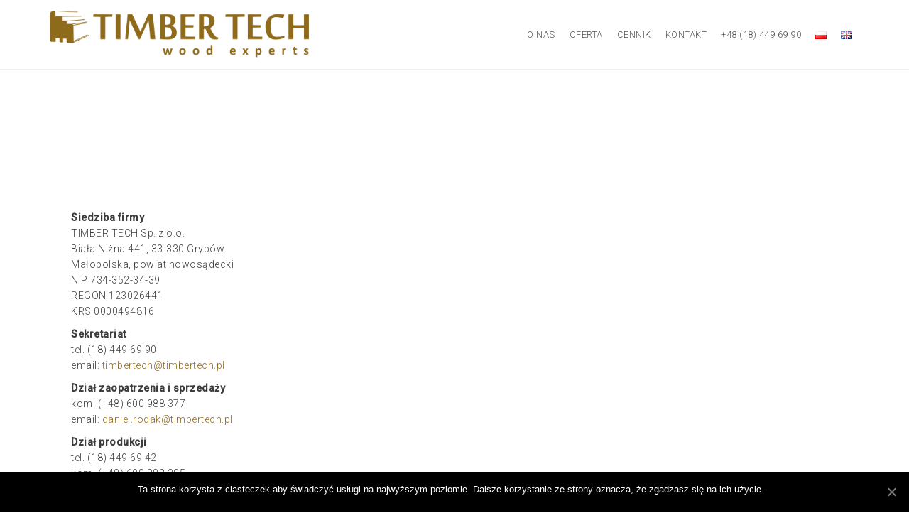

--- FILE ---
content_type: text/html; charset=UTF-8
request_url: https://timbertech.pl/pl/kontakt
body_size: 8952
content:
<!DOCTYPE html>
<html lang="pl-PL">
<head>
<meta charset="UTF-8">
<meta name="viewport" content="width=device-width, initial-scale=1">
<link rel="profile" href="http://gmpg.org/xfn/11">
<link rel="pingback" href="https://timbertech.pl/xmlrpc.php">

<!-- Jetpack Site Verification Tags -->
<meta name="google-site-verification" content="-VOuw96gsXkrcfalHbh82i3g7rcAPSqn3DnwYJLvjoI" />

	<!-- This site is optimized with the Yoast SEO plugin v14.3 - https://yoast.com/wordpress/plugins/seo/ -->
	<title>TIMBER TECH – Kontakt</title>
	<meta name="description" content="Sekretariat Tel. (18) 449 69 90 Email: timbertech@timbertech.pl Biała Niżna 441, 33-330 Grybów Małopolska, powiat nowosądecki." />
	<meta name="robots" content="index, follow" />
	<meta name="googlebot" content="index, follow, max-snippet:-1, max-image-preview:large, max-video-preview:-1" />
	<meta name="bingbot" content="index, follow, max-snippet:-1, max-image-preview:large, max-video-preview:-1" />
	<link rel="canonical" href="http://timbertech.pl/pl/kontakt" />
	<meta property="og:locale" content="pl_PL" />
	<meta property="og:locale:alternate" content="en_GB" />
	<meta property="og:type" content="article" />
	<meta property="og:title" content="TIMBER TECH – Kontakt" />
	<meta property="og:description" content="Sekretariat Tel. (18) 449 69 90 Email: timbertech@timbertech.pl Biała Niżna 441, 33-330 Grybów Małopolska, powiat nowosądecki." />
	<meta property="og:url" content="http://timbertech.pl/pl/kontakt" />
	<meta property="og:site_name" content="TIMBER TECH" />
	<meta property="article:modified_time" content="2020-03-02T12:51:59+00:00" />
	<meta name="twitter:card" content="summary_large_image" />
	<script type="application/ld+json" class="yoast-schema-graph">{"@context":"https://schema.org","@graph":[{"@type":"WebSite","@id":"https://timbertech.pl/pl/#website","url":"https://timbertech.pl/pl/","name":"TIMBER TECH","description":"Producent kant\u00f3wki drewnianej","potentialAction":[{"@type":"SearchAction","target":"https://timbertech.pl/pl/?s={search_term_string}","query-input":"required name=search_term_string"}],"inLanguage":"pl-PL"},{"@type":"WebPage","@id":"http://timbertech.pl/pl/kontakt#webpage","url":"http://timbertech.pl/pl/kontakt","name":"TIMBER TECH \u2013 Kontakt","isPartOf":{"@id":"https://timbertech.pl/pl/#website"},"datePublished":"2017-07-26T12:50:52+00:00","dateModified":"2020-03-02T12:51:59+00:00","description":"Sekretariat Tel. (18) 449 69 90 Email: timbertech@timbertech.pl Bia\u0142a Ni\u017cna 441, 33-330 Gryb\u00f3w Ma\u0142opolska, powiat nowos\u0105decki.","inLanguage":"pl-PL","potentialAction":[{"@type":"ReadAction","target":["http://timbertech.pl/pl/kontakt"]}]}]}</script>
	<!-- / Yoast SEO plugin. -->


<link rel='dns-prefetch' href='//secure.gravatar.com' />
<link rel='dns-prefetch' href='//www.googletagmanager.com' />
<link rel='dns-prefetch' href='//fonts.googleapis.com' />
<link rel='dns-prefetch' href='//s.w.org' />
<link rel="alternate" type="application/rss+xml" title="TIMBER TECH &raquo; Kanał z wpisami" href="https://timbertech.pl/pl/feed" />
<link rel="alternate" type="application/rss+xml" title="TIMBER TECH &raquo; Kanał z komentarzami" href="https://timbertech.pl/pl/comments/feed" />
		<script type="text/javascript">
			window._wpemojiSettings = {"baseUrl":"https:\/\/s.w.org\/images\/core\/emoji\/12.0.0-1\/72x72\/","ext":".png","svgUrl":"https:\/\/s.w.org\/images\/core\/emoji\/12.0.0-1\/svg\/","svgExt":".svg","source":{"concatemoji":"https:\/\/timbertech.pl\/wp-includes\/js\/wp-emoji-release.min.js?ver=5.4.18"}};
			/*! This file is auto-generated */
			!function(e,a,t){var n,r,o,i=a.createElement("canvas"),p=i.getContext&&i.getContext("2d");function s(e,t){var a=String.fromCharCode;p.clearRect(0,0,i.width,i.height),p.fillText(a.apply(this,e),0,0);e=i.toDataURL();return p.clearRect(0,0,i.width,i.height),p.fillText(a.apply(this,t),0,0),e===i.toDataURL()}function c(e){var t=a.createElement("script");t.src=e,t.defer=t.type="text/javascript",a.getElementsByTagName("head")[0].appendChild(t)}for(o=Array("flag","emoji"),t.supports={everything:!0,everythingExceptFlag:!0},r=0;r<o.length;r++)t.supports[o[r]]=function(e){if(!p||!p.fillText)return!1;switch(p.textBaseline="top",p.font="600 32px Arial",e){case"flag":return s([127987,65039,8205,9895,65039],[127987,65039,8203,9895,65039])?!1:!s([55356,56826,55356,56819],[55356,56826,8203,55356,56819])&&!s([55356,57332,56128,56423,56128,56418,56128,56421,56128,56430,56128,56423,56128,56447],[55356,57332,8203,56128,56423,8203,56128,56418,8203,56128,56421,8203,56128,56430,8203,56128,56423,8203,56128,56447]);case"emoji":return!s([55357,56424,55356,57342,8205,55358,56605,8205,55357,56424,55356,57340],[55357,56424,55356,57342,8203,55358,56605,8203,55357,56424,55356,57340])}return!1}(o[r]),t.supports.everything=t.supports.everything&&t.supports[o[r]],"flag"!==o[r]&&(t.supports.everythingExceptFlag=t.supports.everythingExceptFlag&&t.supports[o[r]]);t.supports.everythingExceptFlag=t.supports.everythingExceptFlag&&!t.supports.flag,t.DOMReady=!1,t.readyCallback=function(){t.DOMReady=!0},t.supports.everything||(n=function(){t.readyCallback()},a.addEventListener?(a.addEventListener("DOMContentLoaded",n,!1),e.addEventListener("load",n,!1)):(e.attachEvent("onload",n),a.attachEvent("onreadystatechange",function(){"complete"===a.readyState&&t.readyCallback()})),(n=t.source||{}).concatemoji?c(n.concatemoji):n.wpemoji&&n.twemoji&&(c(n.twemoji),c(n.wpemoji)))}(window,document,window._wpemojiSettings);
		</script>
		<style type="text/css">
img.wp-smiley,
img.emoji {
	display: inline !important;
	border: none !important;
	box-shadow: none !important;
	height: 1em !important;
	width: 1em !important;
	margin: 0 .07em !important;
	vertical-align: -0.1em !important;
	background: none !important;
	padding: 0 !important;
}
</style>
	<link rel='stylesheet' id='perth-bootstrap-css'  href='https://timbertech.pl/wp-content/themes/perth/css/bootstrap/bootstrap.min.css?ver=1' type='text/css' media='all' />
<link rel='stylesheet' id='wp-block-library-css'  href='https://c0.wp.com/c/5.4.18/wp-includes/css/dist/block-library/style.min.css' type='text/css' media='all' />
<style id='wp-block-library-inline-css' type='text/css'>
.has-text-align-justify{text-align:justify;}
</style>
<link rel='stylesheet' id='contact-form-7-css'  href='https://timbertech.pl/wp-content/plugins/contact-form-7/includes/css/styles.css?ver=5.1.9' type='text/css' media='all' />
<link rel='stylesheet' id='cookie-notice-front-css'  href='https://timbertech.pl/wp-content/plugins/cookie-notice/css/front.min.css?ver=5.4.18' type='text/css' media='all' />
<link rel='stylesheet' id='siteorigin-panels-front-css'  href='https://timbertech.pl/wp-content/plugins/siteorigin-panels/css/front-flex.min.css?ver=2.11.0' type='text/css' media='all' />
<link rel='stylesheet' id='perth-body-fonts-css'  href='//fonts.googleapis.com/css?family=Roboto%3A500%2C300%2C500italic%2C300italic&#038;ver=5.4.18' type='text/css' media='all' />
<link rel='stylesheet' id='perth-headings-fonts-css'  href='//fonts.googleapis.com/css?family=Roboto%3A500%2C300%2C500italic%2C300italic&#038;ver=5.4.18' type='text/css' media='all' />
<link rel='stylesheet' id='perth-style-css'  href='https://timbertech.pl/wp-content/themes/perth/style.css?ver=5.4.18' type='text/css' media='all' />
<style id='perth-style-inline-css' type='text/css'>
@media only screen and (min-width: 992px) {.header-image { height:600px; }}
.fact,.header-button.left-button:hover,.perth_contact_info_widget span,.entry-title a:hover,.post-title a:hover,.widget-area .widget a:hover,.main-navigation a:hover,a,a:hover,button,.button,input[type="button"],input[type="reset"],input[type="submit"] { color:#8e6b23;}
.header-button.left-button,.site-footer,.go-top,.project-filter li,.owl-theme .owl-controls .owl-page span,.social-menu-widget li,.skill-progress,.tagcloud a:hover,.comment-navigation .nav-next,.posts-navigation .nav-next,.post-navigation .nav-next,.comment-navigation .nav-previous,.posts-navigation .nav-previous,.post-navigation .nav-previous,button:hover,.button:hover,input[type="button"]:hover,input[type="reset"]:hover,input[type="submit"]:hover { background-color:#8e6b23;}
@media only screen and (min-width: 1025px) {.main-navigation li::after { background-color:#8e6b23;}}
@-webkit-keyframes preload {from {background-color: #333;} to {background-color:#8e6b23;}}
@keyframes preload {from {background-color: #333;} to {background-color: #8e6b23;} }
.fact,.header-button.left-button,.footer-column .widget-title,.widget-area .widget-title,.button,input[type="button"],input[type="reset"],input[type="submit"] { border-color:#8e6b23;}
.svg-container.service-icon-svg,.employee-svg { fill:#8e6b23;}
.project-title{ background-color:rgba(142,107,35,0.6);}
.site-header { background-color:#ffffff;}
.site-title a, .site-title a:hover { color:#8e6b23}
.site-description { color:#000000}
.main-navigation a { color:#53565a}
.main-navigation ul ul a { color:#d5d5d5}
.main-navigation ul ul li { background-color:#3d3d3d}
.header-text { color:#ffffff}
body { color:#3d3d3d}
.footer-widgets { background-color:#8e6b23}
.overlay { background-color:#1c1c1c}
.header-overlay { background-color:#000000}
body { font-family:'Roboto', sans-serif;}
h1, h2, h3, h4, h5, h6 { font-family:'Roboto', sans-serif;}
.site-title { font-size:36px; }
.site-description { font-size:14px; }
.main-navigation li { font-size:13px; }
h1 { font-size:36px; }
h2 { font-size:30px; }
h3 { font-size:24px; }
h4 { font-size:16px; }
h5 { font-size:14px; }
h6 { font-size:12px; }
body { font-size:14px; }
.panel-grid .widget-title { font-size:36px; }

</style>
<link rel='stylesheet' id='perth-font-awesome-css'  href='https://timbertech.pl/wp-content/themes/perth/fonts/font-awesome.min.css?ver=5.4.18' type='text/css' media='all' />
<link rel='stylesheet' id='jetpack_css-css'  href='https://c0.wp.com/p/jetpack/8.6.4/css/jetpack.css' type='text/css' media='all' />
<script type='text/javascript' src='https://c0.wp.com/c/5.4.18/wp-includes/js/jquery/jquery.js'></script>
<script type='text/javascript' src='https://c0.wp.com/c/5.4.18/wp-includes/js/jquery/jquery-migrate.min.js'></script>

<!-- Google Analytics snippet added by Site Kit -->
<script type='text/javascript' src='https://www.googletagmanager.com/gtag/js?id=UA-218898425-1' async></script>
<script type='text/javascript'>
window.dataLayer = window.dataLayer || [];function gtag(){dataLayer.push(arguments);}
gtag('set', 'linker', {"domains":["timbertech.pl"]} );
gtag("js", new Date());
gtag("set", "developer_id.dZTNiMT", true);
gtag("config", "UA-218898425-1", {"anonymize_ip":true});
gtag("config", "G-Z4HCLRYR2F");
</script>

<!-- End Google Analytics snippet added by Site Kit -->
<link rel='https://api.w.org/' href='https://timbertech.pl/wp-json/' />
<link rel="EditURI" type="application/rsd+xml" title="RSD" href="https://timbertech.pl/xmlrpc.php?rsd" />
<link rel="wlwmanifest" type="application/wlwmanifest+xml" href="https://timbertech.pl/wp-includes/wlwmanifest.xml" /> 
<meta name="generator" content="WordPress 5.4.18" />
<link rel='shortlink' href='https://wp.me/P9SgQx-2E' />
<link rel="alternate" type="application/json+oembed" href="https://timbertech.pl/wp-json/oembed/1.0/embed?url=https%3A%2F%2Ftimbertech.pl%2Fpl%2Fkontakt" />
<link rel="alternate" type="text/xml+oembed" href="https://timbertech.pl/wp-json/oembed/1.0/embed?url=https%3A%2F%2Ftimbertech.pl%2Fpl%2Fkontakt&#038;format=xml" />
<meta name="generator" content="Site Kit by Google 1.49.1" /><link rel="alternate" href="https://timbertech.pl/pl/kontakt" hreflang="pl" />
<link rel="alternate" href="https://timbertech.pl/en/contact" hreflang="en" />

<link rel='dns-prefetch' href='//v0.wordpress.com'/>
<link rel='dns-prefetch' href='//i0.wp.com'/>
<link rel='dns-prefetch' href='//i1.wp.com'/>
<link rel='dns-prefetch' href='//i2.wp.com'/>
<link rel='dns-prefetch' href='//c0.wp.com'/>
<style type='text/css'>img#wpstats{display:none}</style><style type="text/css">.recentcomments a{display:inline !important;padding:0 !important;margin:0 !important;}</style>	<style type="text/css">
		.header-image {
			background-image: url(https://timbertech.pl/wp-content/uploads/2020/06/sunset-4238445_1280.jpg);
			display: block;
		}
	</style>
	<style type="text/css" id="custom-background-css">
body.custom-background { background-color: #ffffff; }
</style>
				<style type="text/css">
				/* If html does not have either class, do not show lazy loaded images. */
				html:not( .jetpack-lazy-images-js-enabled ):not( .js ) .jetpack-lazy-image {
					display: none;
				}
			</style>
			<script>
				document.documentElement.classList.add(
					'jetpack-lazy-images-js-enabled'
				);
			</script>
		                <style type="text/css" media="all"
                       id="siteorigin-panels-layouts-head">/* Layout 164 */ #pgc-164-0-0 { width:30.0373%;width:calc(30.0373% - ( 0.69962686567164 * 30px ) ) } #pgc-164-0-1 { width:69.9627%;width:calc(69.9627% - ( 0.30037313432836 * 30px ) ) } #pl-164 .so-panel , #pl-164 .so-panel:last-child { margin-bottom:0px } #pg-164-0.panel-no-style, #pg-164-0.panel-has-style > .panel-row-style { -webkit-align-items:center;align-items:center } @media (max-width:780px){ #pg-164-0.panel-no-style, #pg-164-0.panel-has-style > .panel-row-style { -webkit-flex-direction:column;-ms-flex-direction:column;flex-direction:column } #pg-164-0 > .panel-grid-cell , #pg-164-0 > .panel-row-style > .panel-grid-cell { width:100%;margin-right:0 } #pgc-164-0-0 , #pl-164 .panel-grid .panel-grid-cell-mobile-last { margin-bottom:0px } #pl-164 .panel-grid-cell { padding:0 } #pl-164 .panel-grid .panel-grid-cell-empty { display:none }  } </style><link rel="icon" href="https://i2.wp.com/timbertech.pl/wp-content/uploads/2020/06/cropped-timber-tech-logo-krzywe-ZŁOTY-poprawiony.png?fit=32%2C32&#038;ssl=1" sizes="32x32" />
<link rel="icon" href="https://i2.wp.com/timbertech.pl/wp-content/uploads/2020/06/cropped-timber-tech-logo-krzywe-ZŁOTY-poprawiony.png?fit=192%2C192&#038;ssl=1" sizes="192x192" />
<link rel="apple-touch-icon" href="https://i2.wp.com/timbertech.pl/wp-content/uploads/2020/06/cropped-timber-tech-logo-krzywe-ZŁOTY-poprawiony.png?fit=180%2C180&#038;ssl=1" />
<meta name="msapplication-TileImage" content="https://i2.wp.com/timbertech.pl/wp-content/uploads/2020/06/cropped-timber-tech-logo-krzywe-ZŁOTY-poprawiony.png?fit=270%2C270&#038;ssl=1" />
</head>

<body class="page-template page-template-page-templates page-template-page_fullwidth page-template-page-templatespage_fullwidth-php page page-id-164 custom-background cookies-not-set siteorigin-panels siteorigin-panels-before-js">
<div class="preloader">
	<div class="preload-inner">
		<div class="box1 preloader-box"></div>
		<div class="box2 preloader-box"></div>
		<div class="box3 preloader-box"></div>
		<div class="box4 preloader-box"></div>
	</div>
</div>	

<div id="page" class="hfeed site">
	<a class="skip-link screen-reader-text" href="#content">Skip to content</a>

	<header id="masthead" class="site-header clearfix" role="banner">
		<div class="container">
						<div class="site-branding col-md-4 col-sm-6 col-xs-12">
				<a href="https://timbertech.pl/pl/" title="TIMBER TECH"><img class="site-logo" src="http://timbertech.pl/wp-content/uploads/2020/06/timber-tech-logo-krzywe-ZŁOTY-poprawiony-2.png" alt="TIMBER TECH" /></a>			</div>
						<nav id="site-navigation" class="main-navigation col-md-8" role="navigation">
				<div class="menu-menu-1-container"><ul id="primary-menu" class="menu"><li id="menu-item-167" class="menu-item menu-item-type-post_type menu-item-object-page menu-item-167"><a href="https://timbertech.pl/pl/o-nas">O nas</a></li>
<li id="menu-item-844" class="menu-item menu-item-type-post_type menu-item-object-page menu-item-844"><a href="https://timbertech.pl/pl/produkty">Oferta</a></li>
<li id="menu-item-603" class="menu-item menu-item-type-post_type menu-item-object-page menu-item-603"><a href="https://timbertech.pl/pl/cennik">Cennik</a></li>
<li id="menu-item-166" class="menu-item menu-item-type-post_type menu-item-object-page current-menu-item page_item page-item-164 current_page_item menu-item-166"><a href="https://timbertech.pl/pl/kontakt" aria-current="page">Kontakt</a></li>
<li id="menu-item-486" class="menu-item menu-item-type-custom menu-item-object-custom menu-item-486"><a href="http://timbertech.com.pl/kontakt">+48 (18) 449 69 90</a></li>
<li id="menu-item-765-pl" class="lang-item lang-item-29 lang-item-pl current-lang lang-item-first menu-item menu-item-type-custom menu-item-object-custom menu-item-765-pl"><a href="https://timbertech.pl/pl/kontakt" hreflang="pl-PL" lang="pl-PL"><img src="[data-uri]" title="Polski" alt="Polski" width="16" height="11" /></a></li>
<li id="menu-item-765-en" class="lang-item lang-item-46 lang-item-en menu-item menu-item-type-custom menu-item-object-custom menu-item-765-en"><a href="https://timbertech.pl/en/contact" hreflang="en-GB" lang="en-GB"><img src="[data-uri]" title="English" alt="English" width="16" height="11" /></a></li>
</ul></div>			</nav><!-- #site-navigation -->
			<nav class="mobile-nav"></nav>
		</div>
	</header><!-- #masthead -->
	<div class="header-clone"></div>

	
	<div id="content" class="site-content">
		<div id="content-wrapper" class="container">


	<div id="primary" class="content-area fullwidth">
		<main id="main" class="site-main" role="main">

			
				
<article id="post-164" class="post-164 page type-page status-publish hentry">
	<header class="entry-header">
			</header><!-- .entry-header -->

	<div class="entry-content">
		<div id="pl-164"  class="panel-layout" ><div id="pg-164-0"  class="panel-grid panel-has-style" ><div class="siteorigin-panels-stretch perth-stretch panel-row-style panel-row-style-for-164-0" style="padding: 100px 0; " data-stretch-type="full" ><div id="pgc-164-0-0"  class="panel-grid-cell" ><div id="panel-164-0-0-0" class="so-panel widget widget_sow-editor panel-first-child panel-last-child" data-index="0" ><div class="so-widget-sow-editor so-widget-sow-editor-base">
<div class="siteorigin-widget-tinymce textwidget">
	<p><strong>Siedziba firmy</strong><br />TIMBER TECH Sp. z o.o.<br />Biała Niżna 441, 33-330 Grybów<br />Małopolska, powiat nowosądecki<br />NIP 734-352-34-39<br />REGON 123026441<br />KRS 0000494816</p>
<p><strong>Sekretariat</strong><br />tel. (18) 449 69 90<br />email: <a href="mailto:timbertech@timbertech.pl">timbertech@timbertech.pl</a></p>
<p><strong>Dział zaopatrzenia i sprzedaży</strong><br />kom. (+48) 600 988 377<br />email: <a href="mailto:daniel.rodak@timbertech.pl">daniel.rodak@timbertech.pl</a></p>
<p><strong>Dział produkcji</strong><br />tel. (18) 449 69 42<br />kom. (+48) 600 883 385<br />email: <a href="mailto:stanislaw.liszka@timbertech.pl">stanislaw.liszka@timbertech.pl</a></p>
</div>
</div></div></div><div id="pgc-164-0-1"  class="panel-grid-cell" ><div id="panel-164-0-1-0" class="so-panel widget widget_sow-google-map panel-first-child panel-last-child" data-index="1" ><div class="so-widget-sow-google-map so-widget-sow-google-map-base">
<div class="sow-google-map-canvas"
     style="height:480px;"
     id="map-canvas-efe7b4a63a1dff5a8936d3fa7c6da7a4"
     data-options="{&quot;address&quot;:&quot;Bia\u0142a Ni\u017cna 441 33-330 Gryb\u00f3w&quot;,&quot;zoom&quot;:10,&quot;mobileZoom&quot;:10,&quot;gestureHandling&quot;:&quot;greedy&quot;,&quot;disableUi&quot;:false,&quot;keepCentered&quot;:false,&quot;markerIcon&quot;:&quot;&quot;,&quot;markersDraggable&quot;:false,&quot;markerAtCenter&quot;:true,&quot;markerInfoDisplay&quot;:&quot;click&quot;,&quot;markerInfoMultiple&quot;:true,&quot;markerPositions&quot;:&quot;&quot;,&quot;mapName&quot;:&quot;&quot;,&quot;mapStyles&quot;:&quot;&quot;,&quot;directions&quot;:&quot;&quot;,&quot;apiKey&quot;:&quot;AIzaSyCTow8togMC89-l6lEEm8fxLMvn45TWSWo&quot;,&quot;breakpoint&quot;:780}"
     data-fallback-image="{&quot;img&quot;:&quot;&quot;}"></div>
</div></div></div></div></div></div>			</div><!-- .entry-content -->

	<footer class="entry-footer">
			</footer><!-- .entry-footer -->
</article><!-- #post-## -->

				
			

		</main><!-- #main -->
	</div><!-- #primary -->

		</div>
	</div><!-- #content -->

    <a class="go-top"><i class="fa fa-angle-up"></i></a>


	<footer id="colophon" class="site-footer clearfix" role="contentinfo">
    
			</footer>


</div><!-- #page -->

</div>
		</div>
	</div><!-- #content -->

	<?php if ( is_active_sidebar( 'footer-1' ) ) : ?>
		<?php get_sidebar('footer'); ?>
	<?php endif; ?>

    <a class="go-top"><i class="fa fa-angle-up"></i></a>

	<footer id="colophon" class="site-footer" role="contentinfo">
		<div class="site-info container">
  <center>© TIMBER TECH</center>
</div><!-- .site-info -->
	</footer><!-- #colophon -->
</div><!-- #page -->

<?php wp_footer(); ?>

</body>
</html><link rel='stylesheet' id='sow-google-map-css'  href='https://timbertech.pl/wp-content/plugins/so-widgets-bundle/widgets/google-map/css/style.css?ver=1.17.0' type='text/css' media='all' />
<script type='text/javascript' src='https://c0.wp.com/p/jetpack/8.6.4/_inc/build/photon/photon.min.js'></script>
<script type='text/javascript'>
/* <![CDATA[ */
var wpcf7 = {"apiSettings":{"root":"https:\/\/timbertech.pl\/wp-json\/contact-form-7\/v1","namespace":"contact-form-7\/v1"}};
/* ]]> */
</script>
<script type='text/javascript' src='https://timbertech.pl/wp-content/plugins/contact-form-7/includes/js/scripts.js?ver=5.1.9'></script>
<script type='text/javascript'>
/* <![CDATA[ */
var cnArgs = {"ajaxUrl":"https:\/\/timbertech.pl\/wp-admin\/admin-ajax.php","nonce":"322d9af127","hideEffect":"fade","position":"bottom","onScroll":"1","onScrollOffset":"100","onClick":"0","cookieName":"cookie_notice_accepted","cookieTime":"2592000","cookieTimeRejected":"2592000","cookiePath":"\/","cookieDomain":"","redirection":"0","cache":"0","refuse":"0","revokeCookies":"0","revokeCookiesOpt":"automatic","secure":"1","coronabarActive":"0"};
/* ]]> */
</script>
<script type='text/javascript' src='https://timbertech.pl/wp-content/plugins/cookie-notice/js/front.min.js?ver=1.3.2'></script>
<script type='text/javascript' src='https://timbertech.pl/wp-content/themes/perth/js/scripts.js?ver=5.4.18'></script>
<script type='text/javascript' src='https://timbertech.pl/wp-content/themes/perth/js/main.min.js?ver=5.4.18'></script>
<script type='text/javascript' src='https://timbertech.pl/wp-content/themes/perth/js/skip-link-focus-fix.js?ver=20130115'></script>
<script type='text/javascript' src='https://c0.wp.com/p/jetpack/8.6.4/_inc/build/lazy-images/js/lazy-images.min.js'></script>
<script type='text/javascript' src='https://c0.wp.com/c/5.4.18/wp-includes/js/wp-embed.min.js'></script>
<script type='text/javascript'>
/* <![CDATA[ */
var panelsStyles = {"fullContainer":"body"};
/* ]]> */
</script>
<script type='text/javascript' src='https://timbertech.pl/wp-content/plugins/siteorigin-panels/js/styling-2110.min.js?ver=2.11.0'></script>
<script type='text/javascript'>
/* <![CDATA[ */
var soWidgetsGoogleMap = {"geocode":{"noResults":"There were no results for the place you entered. Please try another."}};
/* ]]> */
</script>
<script type='text/javascript' src='https://timbertech.pl/wp-content/plugins/so-widgets-bundle/js/sow.google-map.min.js?ver=1.17.0'></script>
<script type="text/javascript">(function($){  

    var currentLang = $('html').attr('lang');
    
    $.fn.extend({  
        headerButtonURL: function(options) {     
            var defaults = {
                left: this.find('.left-button').attr('href'),
                right: this.find('.right-button').attr('href')
            };

            var options     = $.extend(defaults, options); 
            var leftBtnURL  = options.left;
            var rightBtnURL = options.right;

            this.find('.left-button').attr('href', leftBtnURL);
            this.find('.right-button').attr('href', rightBtnURL);  

        }
    }); // Function ends  

    // Button URLs for Poland
    if(currentLang == 'pl-PL'){
      $('.header-buttons').headerButtonURL({
        'left': 'http://timbertech.com.pl/o-nas',
        'right': 'http://timbertech.com.pl/produkty'
      });
    }    

    // Button URLs for English
    if(currentLang == 'en-GB'){
      $('.header-buttons').headerButtonURL({
        'left': 'http://timbertech.com.pl/en/about',
        'right': 'http://timbertech.com.pl/en/products'
      });
    }   
     
})(jQuery);
</script><script type="text/javascript">document.body.className = document.body.className.replace("siteorigin-panels-before-js","");</script><script type='text/javascript' src='https://stats.wp.com/e-202603.js' async='async' defer='defer'></script>
<script type='text/javascript'>
	_stq = window._stq || [];
	_stq.push([ 'view', {v:'ext',j:'1:8.6.4',blog:'145921497',post:'164',tz:'1',srv:'timbertech.pl'} ]);
	_stq.push([ 'clickTrackerInit', '145921497', '164' ]);
</script>

		<!-- Cookie Notice plugin v1.3.2 by Digital Factory https://dfactory.eu/ -->
		<div id="cookie-notice" role="banner" class="cookie-notice-hidden cookie-revoke-hidden cn-position-bottom" aria-label="Informacja o ciasteczkach" style="background-color: rgba(0,0,0,1);"><div class="cookie-notice-container" style="color: #fff;"><span id="cn-notice-text" class="cn-text-container">Ta strona korzysta z ciasteczek aby świadczyć usługi na najwyższym poziomie. Dalsze korzystanie ze strony oznacza, że zgadzasz się na ich użycie.</span><span id="cn-notice-buttons" class="cn-buttons-container"><a href="#" id="cn-accept-cookie" data-cookie-set="accept" class="cn-set-cookie cn-button" aria-label=""></a></span><a href="javascript:void(0);" id="cn-close-notice" data-cookie-set="accept" class="cn-close-icon" aria-label=""></a></div>
			
		</div>
		<!-- / Cookie Notice plugin -->
</body>
</html>



--- FILE ---
content_type: text/css
request_url: https://timbertech.pl/wp-content/themes/perth/style.css?ver=5.4.18
body_size: 9135
content:
/*
Theme Name: Perth
Theme URI: http://athemes.com/theme/perth
Author: aThemes
Author URI: http://athemes.com
Description: Perth is a business theme suitable for both companies and freelancers. Easily create an strong online presence by taking advantage of the many construction blocks available in Perth, like services, employees, skill, social and much more. Also, Perth provides an extensive set of options, including color and font control.
Version: 1.07
License: GNU General Public License v2 or later
License URI: http://www.gnu.org/licenses/gpl-2.0.html
Text Domain: perth
Tags: light, two-columns, right-sidebar, fluid-layout, responsive-layout, custom-colors, custom-background, custom-header, custom-menu, featured-images, sticky-post, theme-options, threaded-comments, translation-ready

This theme, like WordPress, is licensed under the GPL.
Use it to make something cool, have fun, and share what you've learned with others.

Perth is based on Underscores http://underscores.me/, (C) 2012-2015 Automattic, Inc.

*/

body {
	font-size: 14px;
	font-family: 'Roboto', sans-serif;
	word-wrap: break-word;
	line-height: 1.62;
	color: #798A9B;
	background-color: #E8ECF0;
	letter-spacing: 0.5px;
	font-weight: 300;
	-webkit-font-smoothing: antialiased;
}
h1,
h2,
h3,
h4,
h5,
h6 {
	font-family: 'Open Sans', sans-serif;
	color: #2B3C4D;
	letter-spacing: 1px;
	font-weight: 600;
}
a,
a:hover {
	color: #315B9D;
}
/*--------------------------------------------------------------
Forms
--------------------------------------------------------------*/
button,
input,
select,
textarea {
	font-size: 100%; /* Corrects font size not being inherited in all browsers */
	margin: 0; /* Addresses margins set differently in IE6/7, F3/4, S5, Chrome */
	vertical-align: baseline; /* Improves appearance and consistency in all browsers */
	padding: 15px;
}
button,
.button,
input[type="button"],
input[type="reset"],
input[type="submit"] {
	font-size: 13px;
	padding: 15px 30px;
	border: 0;
	font-weight: 700;
	color: #315B9D;
	border: 1px solid #315B9D;
	-webkit-transition: all 0.3s;
	transition: all 0.3s;
	cursor: pointer; /* Improves usability and consistency of cursor style between image-type 'input' and others */
	-webkit-appearance: button; /* Corrects inability to style clickable 'input' types in iOS */
	text-transform: uppercase;
	background-color: transparent;
}
.button {
	-webkit-appearance: none;
}

input[type="submit"] {
	margin-top: 5px;
}
button:hover,
.button:hover,
input[type="button"]:hover,
input[type="reset"]:hover,
input[type="submit"]:hover {
	background-color: #315B9D;
	color: #fff;
	text-decoration: none;
}

button:focus,
input[type="button"]:focus,
input[type="reset"]:focus,
input[type="submit"]:focus,
button:active,
input[type="button"]:active,
input[type="reset"]:active,
input[type="submit"]:active {
	border-color: #aaa #bbb #bbb;
	box-shadow: inset 0 -1px 0 rgba(255, 255, 255, 0.5), inset 0 2px 5px rgba(0, 0, 0, 0.15);
}

input[type="checkbox"],
input[type="radio"] {
	padding: 0; /* Addresses excess padding in IE8/9 */
}

input[type="search"] {
	-webkit-appearance: textfield; /* Addresses appearance set to searchfield in S5, Chrome */
	-webkit-box-sizing: content-box; /* Addresses box sizing set to border-box in S5, Chrome (include -moz to future-proof) */
	-moz-box-sizing:    content-box;
	box-sizing:         content-box;
}

input[type="search"]::-webkit-search-decoration { /* Corrects inner padding displayed oddly in S5, Chrome on OSX */
	-webkit-appearance: none;
}

button::-moz-focus-inner,
input::-moz-focus-inner { /* Corrects inner padding and border displayed oddly in FF3/4 www.sitepen.com/blog/2008/05/14/the-devils-in-the-details-fixing-dojos-toolbar-buttons/ */
	border: 0;
	padding: 0;
}

input[type="text"],
input[type="email"],
input[type="url"],
input[type="password"],
input[type="search"],
textarea {
	color: #666;
	border: 1px solid #ebebeb;
	border-radius: 3px;
	font-weight: 400;
}

input[type="text"]:focus,
input[type="email"]:focus,
input[type="url"]:focus,
input[type="password"]:focus,
input[type="search"]:focus,
textarea:focus {
	color: #111;
}

input[type="text"],
input[type="email"],
input[type="url"],
input[type="password"],
input[type="search"] {
	padding: 13px;
}

textarea {
	overflow: auto; /* Removes default vertical scrollbar in IE6/7/8/9 */
	padding-left: 8px;
	vertical-align: top; /* Improves readability and alignment in all browsers */
	width: 100%;
}
.more-button {
	display: table;
	margin: 30px auto 0;
	clear: both;
}
/*--------------------------------------------------------------
# Tables
--------------------------------------------------------------*/
table {
	width: 100%;
	margin-bottom: 20px;
	border: 1px solid #e0e0e0;
}
th {
	background-color: #f5f5f5;
}
table > thead > tr > th,
table > tbody > tr > th,
table > tfoot > tr > th,
table > thead > tr > td,
table > tbody > tr > td,
table > tfoot > tr > td {
	padding: 10px;
	line-height: 1.42857143;
	vertical-align: top;
}
table > thead > tr > th,
table > tbody > tr > th,
table > tfoot > tr > th,
table > thead > tr > td,
table > tbody > tr > td,
table > tfoot > tr > td {
	border: 1px solid #dddddd;
}

/*--------------------------------------------------------------
# Navigation
--------------------------------------------------------------*/
/*--------------------------------------------------------------
## Menus
--------------------------------------------------------------*/
.main-navigation {
	display: block;
	float: right;
}

.main-navigation ul {
	list-style: none;
	margin: 0;
	padding-left: 0;
	float: right;
}

.main-navigation li {
	float: left;
	position: relative;
	padding: 10px;
	text-transform: uppercase;
	font-size: 13px;
	font-weight: 300;
}
.main-navigation a {
	display: block;
	text-decoration: none;
	color: #53565A;
	-webkit-transition: color 0.3s;
	transition: color 0.3s;
}
.main-navigation a:hover {
	color: #315B9D;
}
.main-navigation ul ul {
	float: left;
	position: absolute;
	top: 100%;
	left: -999em;
	z-index: 99999;
}

.main-navigation ul ul ul {
	left: -999em;
	top: -1px;
	padding-top: 0;
}

.main-navigation ul ul a {
	width: 200px;
	color: #d5d5d5;
}

.main-navigation ul ul li {
	background-color: #242D37;
	text-transform: none;
	padding: 10px;
	border-left: 1px solid #222;
	border-right: 1px solid #222;
	border-bottom: 1px solid #222;
}
.main-navigation ul ul li:first-of-type {
	border-top: 1px solid #222;
}

.main-navigation li:hover > a,
.main-navigation li.focus > a {
}

.main-navigation ul ul :hover > a,
.main-navigation ul ul .focus > a {
}

.main-navigation ul ul a:hover,
.main-navigation ul ul a.focus {
	color: #fff;
}

.main-navigation ul li:hover > ul,
.main-navigation ul li.focus > ul {
	left: auto;
}

.main-navigation ul ul li:hover > ul,
.main-navigation ul ul li.focus > ul {
	left: 100%;
}

.main-navigation .current_page_item > a,
.main-navigation .current-menu-item > a,
.main-navigation .current_page_ancestor > a {
}

/*--------------------------------------------------------------
## Mobile menu
--------------------------------------------------------------*/
.slicknav_menu  .slicknav_menutxt { display: block; font-size: 30px; }
.slicknav_menu .slicknav_icon { display: none; }
.slicknav_menu .slicknav_no-text { margin: 0 }
.slicknav_menu .slicknav_icon-bar { display: block; width: 1.125em; height: 0.125em; border-radius: 1px; }
.slicknav_btn .slicknav_icon-bar + .slicknav_icon-bar { margin-top: 0.188em }
.slicknav_nav { clear: both }
.slicknav_nav ul,
.slicknav_nav li { display: block; border: 0; }
.slicknav_nav .slicknav_item { cursor: pointer; }
.slicknav_nav .slicknav_row { display: block; }
.slicknav_nav a { display: block }
.slicknav_nav .slicknav_item a,
.slicknav_nav .slicknav_parent-link a { display: inline }
.slicknav_menu:before,
.slicknav_menu:after { content: " "; display: table; }
.slicknav_menu:after { clear: both }
.mobile-nav {
	display: none;
}
.slicknav_menu {
  text-align: right;
}
.slicknav_nav .slicknav_arrow {
	font-size: 16px;
	margin: 0 0 0 7px;
	line-height: 1;
	display: inline-block;
	vertical-align: middle;
}
.slicknav_btn {
    margin: 5px 5px 6px;
    text-decoration:none;
    border-radius: 4px;  
    display: inline-block;
}
.slicknav_menu  .slicknav_menutxt {
    color: #53565A;
}
.slicknav_menu .slicknav_icon-bar {
  background-color: #f5f5f5;
}
.slicknav_nav {
    color:#ececec;
    margin:0;
    padding:0;
}
.slicknav_nav, .slicknav_nav ul {
    list-style: none;
    overflow:hidden;
}
.slicknav_nav {
	position: absolute;
    left: 0;
    background-color: #242D37;
    width: 100%;
    z-index: 999;
    text-align: center;
    margin-top: 15px;
}
.slicknav_nav ul {
    padding:0;
    margin: 0;
}
.slicknav_nav .slicknav_row {
    padding:10px;
}
.slicknav_nav a{
    padding:10px;
    text-decoration:none;
    color:#fff;
    border-bottom: 1px solid #222;
}
.slicknav_nav .slicknav_item a,
.slicknav_nav .slicknav_parent-link a {
    padding:0;
    margin:0;
}
.slicknav_nav .slicknav_row:hover {
    color:#fff;
}
.slicknav_nav .slicknav_txtnode {
     margin-left:15px;   
}
.slicknav_row a {
	border: 0;
}
.slicknav_nav .sub-menu {
  background-color: #293037;
  font-size: 13px;
}
/* Content nav */
.site-main .comment-navigation,
.site-main .posts-navigation,
.site-main .post-navigation {
	margin: 0 0 30px;
	overflow: hidden;
}

.comment-navigation .nav-previous,
.posts-navigation .nav-previous,
.post-navigation .nav-previous {
	float: left;
	max-width: 50%;
	background-color: #315B9D;
	padding: 10px;
	-webkit-transition: background-color 0.3s;
	transition: background-color 0.3s;
}

.comment-navigation .nav-next,
.posts-navigation .nav-next,
.post-navigation .nav-next {
	float: right;
	text-align: right;
	max-width: 50%;
	background-color: #315B9D;
	padding: 10px;	
	-webkit-transition: background-color 0.3s;
	transition: background-color 0.3s;	
}
.comment-navigation a,
.posts-navigation a,
.post-navigation a {
	color: #fff;
	text-decoration: none;
}
.comment-navigation div:hover,
.posts-navigation div:hover,
.post-navigation div:hover {
	background-color: #3A4045;
}
.masonry-layout .posts-navigation {
	margin: 30px 15px 0;
}
/*--------------------------------------------------------------
# Accessibility
--------------------------------------------------------------*/
/* Text meant only for screen readers. */
.screen-reader-text {
	clip: rect(1px, 1px, 1px, 1px);
	position: absolute !important;
	height: 1px;
	width: 1px;
	overflow: hidden;
}

.screen-reader-text:hover,
.screen-reader-text:active,
.screen-reader-text:focus {
	background-color: #f1f1f1;
	border-radius: 3px;
	box-shadow: 0 0 2px 2px rgba(0, 0, 0, 0.6);
	clip: auto !important;
	color: #21759b;
	display: block;
	font-size: 14px;
	font-size: 0.875rem;
	font-weight: bold;
	height: auto;
	left: 5px;
	line-height: normal;
	padding: 15px 23px 14px;
	text-decoration: none;
	top: 5px;
	width: auto;
	z-index: 100000; /* Above WP toolbar. */
}

/*--------------------------------------------------------------
# Alignments
--------------------------------------------------------------*/
.alignleft {
	display: inline;
	float: left;
	margin-right: 1.5em;
}

.alignright {
	display: inline;
	float: right;
	margin-left: 1.5em;
}

.aligncenter {
	clear: both;
	display: block;
	margin-left: auto;
	margin-right: auto;
}

/*--------------------------------------------------------------
# Widgets
--------------------------------------------------------------*/
/*--------------------------------------------------------------
# Widgets
--------------------------------------------------------------*/
.widget-area .widget {
	margin: 0 0 30px;
	padding: 30px;
	background-color: #fff;
	border: 1px solid #f0f0f0;
}
.widget-area .widget a {
	color: #858585;
	text-decoration: none;
	-webkit-transition: color 0.3s;
	transition: color 0.3s;
}
.widget-area .widget a:hover {
	color: #315B9D;
}
.widget ul {
	padding: 0 0 0 20px;
}
.widget li {
	padding-top: 2px;
	padding-bottom: 2px;
}
.widget .children {
	padding-left: 20px;
}
.widget-area .widget-title {
	margin: 0 0 15px;
	padding-bottom: 15px;
	border-bottom: 2px solid #315B9D;
	text-transform: uppercase;
}

/* Make sure select elements fit in widgets. */
.widget select {
	max-width: 100%;
}

/* Default widgets */
.widget_recent_entries ul,
.widget_archive ul,
.widget_pages ul,
.widget_recent_comments ul,
.widget_categories ul {
	list-style: none;
	padding: 0;
}
.widget_recent_entries li::before,
.widget_archive li::before,
.widget_pages li::before,
.widget_recent_comments li::before,
.widget_categories li::before {
	font-family: Fontawesome;
	font-size: 14px;
}
.widget_recent_entries li::before {
	content: '\f040';
	margin-right: 5px;
}
.widget_archive li::before {
	content: '\f133';
	margin-right: 8px;
}
.widget_pages li::before {
	content: '\f016';
	margin-right: 8px;	
}
.widget_recent_comments li::before {
	content: '\f0e5';
	margin-right: 8px;
}
.widget_categories li::before {
	content: '\f114';
	margin-right: 8px;
}
.widget_search .search-submit {
	display: none;
}
.tagcloud a {
	border: 1px solid;
	padding: 5px;
	font-size: 13px !important;
	display: inline-block;
	margin-bottom: 8px;
	margin-right: 4px;
}
.tagcloud a:hover {
	background-color: #315B9D;
	color: #fff !important;
}
/*--------------------------------------------------------------
# Content
--------------------------------------------------------------*/
/*--------------------------------------------------------------
## Posts and pages
--------------------------------------------------------------*/
.sticky {
	display: block;
}

.hentry {
	padding: 30px;
	margin-bottom: 30px;
	border: 0;
	background-color: #fff;
}

.byline,
.updated:not(.published) {
	display: none;
}

.single .byline,
.group-blog .byline {
	display: inline;
}

.page-links {
	clear: both;
	margin: 0 0 1.5em;
}
.entry-title {
	margin: 0 0 25px;
	text-transform: uppercase;
	font-size: 22px;
}
.entry-title a,
.post-title a {
	color: #2B3C4D;
	-webkit-transition: color 0.3s;
	transition: color 0.3s;
}
.entry-title a:hover,
.post-title a:hover {
	color: #315B9D;
	text-decoration: none;
}
.entry-meta {
	margin-bottom: 25px;
	padding-bottom: 5px;
	border-bottom: 2px solid #798A9B;
}
.entry-footer {
	margin-top: 25px;
	padding-top: 5px;
	border-top: 2px solid #798A9B;
}
.entry-meta,
.entry-footer {
	font-size: 12px;
	display: table;
}

.entry-meta .fa,
.entry-footer .fa {
	margin-right: 3px;
}
.entry-meta,
.entry-meta a,
.entry-footer,
.entry-footer a {
	color: #798A9B;
}
.entry-meta span,
.entry-footer span {
	margin-right: 15px;
}
.entry-meta .author {
	margin-right: 0;
}
.entry-thumb {
	margin-bottom: 30px;
	text-align: center;
}
.entry-thumb,
.employee-photo {
	-webkit-transition: opacity 0.4s;
	transition: opacity 0.4s;
}
.entry-thumb:hover,
.employee-photo:hover {
	opacity: 0.8;
}
.entry-footer {
	clear: left;
}
.entry-meta a:hover,
.entry-footer a:hover {
	text-decoration: none;
}
/*--------------------------------------------------------------
## Asides
--------------------------------------------------------------*/
.blog .format-aside .entry-title,
.archive .format-aside .entry-title {
	display: none;
}

/*--------------------------------------------------------------
## Comments
--------------------------------------------------------------*/
.comments-area {
	margin-bottom: 60px;
}
.comments-title {
	margin: 0 0 15px;
	font-size: 24px;
	padding: 30px;
	background-color: #fff;
}
.comments-area ol {
	list-style: none;
}
.comments-area ol {
	padding: 0;
}
.comments-area .children {
	padding-left: 20px;
}
.comments-area .fn {
}
.comment-author .avatar {
	position: absolute;
}
.comment-author .fn,
.comment-metadata {
	margin-left: 80px;
}
.comment-metadata {
	font-size: 12px;
	margin-bottom: 30px;
}
.comment-body {
	padding: 30px;
	background-color: #fff;
	margin-bottom: 15px;
}
.reply {
	text-align: right;
}
.comment-reply-link {
	padding: 5px;
	background-color: #fff;
	font-size: 12px;
	-webkit-transition: all 0.4s;
	transition: all 0.4s;	
}
a.comment-reply-link {
	text-decoration: none;
}
a.comment-reply-link:hover {
	color: #000;
	box-shadow: 0 0 1px #505050;
}
.comments-area a.url {
	text-decoration: underline;
}
.comment-metadata a,
.comments-area a.url {
	color: #444;
}
.bypostauthor {
}
.comment-respond {
	margin-top: 60px;
}
.comment-form .form-submit {
	margin-top: 30px;
}

/*--------------------------------------------------------------
# Infinite scroll
--------------------------------------------------------------*/
/* Globally hidden elements when Infinite Scroll is supported and in use. */
.infinite-scroll .posts-navigation, /* Older / Newer Posts Navigation (always hidden) */
.infinite-scroll.neverending .site-footer { /* Theme Footer (when set to scrolling) */
	display: none;
}

/* When Infinite Scroll has reached its end we need to re-display elements that were hidden (via .neverending) before. */
.infinity-end.neverending .site-footer {
	display: block;
}

/*--------------------------------------------------------------
# Media
--------------------------------------------------------------*/
.page-content .wp-smiley,
.entry-content .wp-smiley,
.comment-content .wp-smiley {
	border: none;
	margin-bottom: 0;
	margin-top: 0;
	padding: 0;
}

/* Make sure embeds and iframes fit their containers. */
embed,
iframe,
object {
	max-width: 100%;
}
img {
	max-width: 100%;
	height: auto;
}
/*--------------------------------------------------------------
## Captions
--------------------------------------------------------------*/
.wp-caption {
	margin-bottom: 1.5em;
	max-width: 100%;
}

.wp-caption img[class*="wp-image-"] {
	display: block;
	margin: 0 auto;
}

.wp-caption-text {
	text-align: center;
}

.wp-caption .wp-caption-text {
	margin: 0.8075em 0;
}

/*--------------------------------------------------------------
## Galleries
--------------------------------------------------------------*/
.gallery {
	margin-bottom: 1.5em;
}

.gallery-item {
	display: inline-block;
	text-align: center;
	vertical-align: top;
	width: 100%;
}

.gallery-columns-2 .gallery-item {
	max-width: 50%;
}

.gallery-columns-3 .gallery-item {
	max-width: 33.33%;
}

.gallery-columns-4 .gallery-item {
	max-width: 25%;
}

.gallery-columns-5 .gallery-item {
	max-width: 20%;
}

.gallery-columns-6 .gallery-item {
	max-width: 16.66%;
}

.gallery-columns-7 .gallery-item {
	max-width: 14.28%;
}

.gallery-columns-8 .gallery-item {
	max-width: 12.5%;
}

.gallery-columns-9 .gallery-item {
	max-width: 11.11%;
}

.gallery-caption {
	display: block;
}

/*--------------------------------------------------------------
## Page builder
--------------------------------------------------------------*/
.panel-grid {
	max-width: 1170px;
	margin-left: auto !important;
	margin-right: auto !important;
}
.panel-row-style {
	background-size: cover;
	background-attachment: fixed;
	background-repeat: no-repeat;
	position: relative;
	z-index: 11;
	overflow: hidden;
}
.panel-row-style .panel-row-style {
	border-bottom: 0;
}
.panel-grid .overlay {
	z-index: -1;
}	
.no-col-padding .panel-grid-cell {
	padding-left: 0 !important;
	padding-right: 0 !important;
}
.overlay {
	background-color: #1c1c1c;
	position: absolute;
	top: 0;
	left: 0;
	width: 100%;
	height: 100%;
	-ms-filter: "progid:DXImageTransform.Microsoft.Alpha(Opacity=70)";
	filter: alpha(opacity=70);
	opacity: 0.6;
}
.panel-grid .widget-title {
	text-align: center;
	margin-bottom: 90px;
	font-size: 36px;
	position: relative;
	text-transform: uppercase;
	font-weight: 800;	
}
.panel-grid .widget-title::after {
  position: absolute;
  content: '';
  width: 50px;
  bottom: -20px;
  left: 50%;
  border-bottom: 5px solid;
  margin-left: -25px;
}

/*--------------------------------------------------------------
## Front page widgets
--------------------------------------------------------------*/
/* Services */
.service {
	text-align: center;
	margin-bottom: 30px;
	display: inline-block;
	float: none;
	vertical-align: top;
	position: relative;
	padding: 0 15px;
}
.service.columns3 {
	width: 30%;
}
.service.columns2 {
	width: 48%;
}
.service-area {
	text-align: center;
}
.service-thumb {
	margin: 0 auto 30px;
}
.widget_perth_services_type_b .service-thumb {
	float: left;
	max-width: 120px;
    margin: 7px 30px 0 0;
}
.service:nth-of-type(3n+1) {
	clear: left;
}
.svg-container.service-icon-svg {
	width: 80px;
	position: relative;
	fill: #315B9D;
	stroke: none;
	left: 50%;
	margin: 0 0 25px -40px;
	padding-top: 80px;
}
.service-icon-svg svg,
.employee-svg svg {
	-webkit-transition: all 1.2s;
	transition: all 1.2s;
}
.service-icon {
	font-size: 34px;
	width: 70px;
	height: 70px;
	color: #fff;
	text-align: center;
	line-height: 80px;
	position: absolute;
	z-index: 100;
	top: 0;
	left: 50%;
	margin-left: -35px;
}
.service-title {
	margin: 0 0 25px;
	text-align: center;
	text-transform: uppercase;
}
.employee-svg:hover svg,
.service:hover .service-icon-svg svg {
	-webkit-transform: rotatez(360deg);
	-moz-transform: rotatez(360deg);
	-ms-transform: rotatez(360deg);
	transform: rotatez(360deg);
	fill: #3A4045;
}

.service-area.type-b .svg-container.service-icon-svg {
	position: relative;
	float: left;
	margin: 0 30px 0 0;
	left: 0;
}
.service-area.type-b .content {
	overflow: hidden;
	text-align: left;
}
.service-area.type-b .service-title {
	text-align: left;
}
/* Employees */
.employee-area {
	text-align: center;
}
.employee {
	width: 30%;
	display: inline-block;
	vertical-align: top;
	padding: 15px;
}
.employee-photo {
	margin-bottom: 15px;
	text-align: center;
}
.employee-name {
	margin: 0 0 15px;
}
.employee-name a {
	color: #2B3C4D;
}
.employee-name,
.employee-position,
.employee-social {
	text-align: center;
}
.employee-position {
	margin-bottom: 15px;
}
.employee-social {
	border-top: 1px solid #ededed;
	padding-top: 15px;
}
.employee-social a {
	position: absolute;
	z-index: 11;
	top: 0;
	left: 20px;
	line-height: 35px;	
	font-size: 14px;
}
.employee-social a ,
.employee-social a:hover {
	color: #fff;
}
.employee-svg {
	fill: #315B9D;
	stroke: none;
}
/* Facts */
.facts-area {
	text-align: center;
}
.fact {
	padding: 30px 15px;
	text-align: center;
	color: #315B9D;
	margin-right: 2px;
	border: 2px solid #315B9D;
	-webkit-transition: all 0.3s;
	transition: all 0.3s;
	width: 24%;
	display: inline-block;
}
.fact:last-of-type {
	margin-right: 0;
}
.fact-icon {
	display: table;
	margin: 0 auto;
	font-size: 38px;
	width: 70px;
	height: 70px;
	text-align: center;
	line-height: 68px;
	position: relative;
	z-index: 23;
}
.fact-value {
	font-size: 36px;
	font-weight: 600;
	display: block;
	line-height: 1;
	border-bottom: 1px solid #ebebeb;
	display: table;
	margin: 0 auto 5px;
	padding-bottom: 20px;
}	
.fact:hover {
	background-color: #8e6b23;	
	border-color: #8e6b23;
	border: 0;
	border-radius: 0%;
	color: #fff;
}
/* Skills */
.skillbar {
	margin-bottom: 15px;
}
.skill-value-wrapper {
	background-color: #3A4045;
	padding: 5px 10px;
	position: relative;
}
.skill-value {
	position: relative;
	z-index: 99;
	color: #fff;
	font-size: 13px;
}
.skill-progress {
	position: absolute;
	top: 0;
	left: 0;
	background-color: #315B9D;
	height: 100%;
}
.skill-title {
	padding-bottom: 5px;
}

/* Call to action */
.action-text {
	text-align: center;
	font-size: 18px;
	color: #2B3C4D;
}
.call-to-action.aside-style .action-text {
	float: left;
	width: 70%;
	text-align: left;
}
.call-to-action.aside-style .action-button {
	float: left;
	width: 30%;
}
.call-to-action.aside-style .more-button {
	margin-top: 0;
}

/* Latest news */
.blog-post {
	margin-bottom: 30px;
}
.post-title {
	margin: 0 0 25px;
	text-transform: uppercase;
}
.post-title a {
	color: #2B3C4D;
}

/* Social */
ul.social-menu-widget {
	padding: 0;
	margin: 0 auto;
	display: table;
	text-align: center;
}
.social-menu-widget a {
	color: #fff;
	-webkit-transition: color 0.4s;
	transition: color 0.4s;	
}
.social-menu-widget li {
	display: inline-block;
	padding: 20px 25px;
	list-style: none;
	line-height: 56px;
	background-color: #315B9D;
	margin: 0 2px 2px 0;
	width: 92px;
	height: 92px;
	-webkit-transition: all 0.3s;
	transition: all 0.3s;
}
.social-menu-widget li:last-of-type {
	margin-right: 0;
}
.social-menu-widget li:hover {
	border-radius: 50%;
	background-color: #3A4045;
}
.social-menu-widget li:hover a {
	color: #fff;
}
.social-menu-widget a {
	text-decoration: none;
}
.social-widget li a::before,
.social-menu-widget a:before {
	font-family: FontAwesome;
	color: inherit;
}
.social-menu-widget li a,
.social-widget a {
	-webkit-backface-visibility: visible;
	backface-visibility: visible;
}
.social-menu-widget li a:hover,
.social-widget a:hover {
}
.social-menu-widget a:before {
	font-size: 44px;
}
.social-menu-widget a[href*="twitter.com"]::before {
	content: '\f099';
}
.social-menu-widget a[href*="facebook.com"]::before {
	content: '\f09a';
}
.social-menu-widget a[href*="plus.google.com"]::before {
	content: '\f0d5';
}
.social-menu-widget a[href*="google.com/+"]::before {
	content: '\f0d5';
}
.social-menu-widget a[href*="dribbble.com"]::before {
	content: '\f17d';
}
.social-menu-widget a[href*="pinterest.com"]::before {
	content: '\f231';
}
.social-menu-widget a[href*="youtube.com"]::before {
	content: '\f167';
}
.social-menu-widget a[href*="flickr.com"]::before {
	content: '\f16e';
}
.social-menu-widget a[href*="vimeo.com"]::before {
	content: '\f194';
}
.social-menu-widget a[href*="instagram.com"]::before {
	content: '\f16d';
}
.social-menu-widget a[href*="linkedin.com"]::before {
	content: '\f0e1';
}
.social-menu-widget a[href*="foursquare.com"]::before {
	content: '\f180';
}
.social-menu-widget a[href*="tumblr.com"]::before {
	content: '\f173';
}
.social-menu-widget a[href*="behance.net"]::before {
	content: '\f1b4';
}
.social-menu-widget a[href*="deviantart.com"]::before {
	content: '\f1bd';
}
.social-menu-widget a[href*="soundcloud.com"]::before {
	content: '\f1be';
}
.social-menu-widget a[href*="spotify.com"]::before {
	content: '\f1bc';
}
.social-menu-widget a[href*="weibo.com"]::before {
	content: '\f18a';
}
.social-menu-widget a[href*="xing.com"]::before {
	content: '\f168';
}
.social-menu-widget a[href*="trello.com"]::before {
	content: '\f181';
}

/* Testimonials */
.testimonials-area {
	max-width: 750px;
	margin: 0 auto 30px;
	text-align: center;
}
.testimonials-area .avatar {
	max-width: 100px;
	margin: 7px auto 26px;
	border: 2px solid #fff;
}
.testimonials-area .avatar,
.testimonials-area .avatar img {
		border-radius: 50%;	
}
.testimonials-area .whisper {
	padding: 0 0 20px;
	margin: 0;
	border: 0;
}
.testimonials-area .client-name {
	font-size: 18px;
	font-weight: 500;
}
.testimonials-area .client-name span {
	font-size: 13px;
	display: block;
	color: #767676;
}
.client-name h4 {
	text-transform: uppercase;
}
.testimonials-area .owl-controls {
	margin-top: 40px;
}
.owl-carousel .owl-wrapper:after {
	content: ".";
	display: block;
	clear: both;
	visibility: hidden;
	line-height: 0;
	height: 0;
}
.owl-carousel{
	display: none;
	position: relative;
	-ms-touch-action: pan-y;
	-webkit-transition: all 0.3s !important;
	transition: all 0.3s !important;
}
.owl-carousel .owl-wrapper{
	display: none;
	position: relative;
	-webkit-transform: translate3d(0px, 0px, 0px);
}
.owl-carousel .owl-wrapper-outer{
	overflow: hidden;
	position: relative;
	width: 100%;
}
.owl-carousel .owl-wrapper-outer.autoHeight{
	-webkit-transition: height 500ms ease-in-out;
	-moz-transition: height 500ms ease-in-out;
	-ms-transition: height 500ms ease-in-out;
	-o-transition: height 500ms ease-in-out;
	transition: height 500ms ease-in-out;
}
.owl-carousel .owl-item{
	float: left;
}
.owl-controls .owl-page,
.owl-controls .owl-buttons div{
	cursor: pointer;
}
.owl-controls {
	-webkit-user-select: none;
	-khtml-user-select: none;
	-moz-user-select: none;
	-ms-user-select: none;
	user-select: none;
	-webkit-tap-highlight-color: rgba(0, 0, 0, 0);
}
.owl-carousel .owl-wrapper,
.owl-carousel .owl-item {
	-webkit-backface-visibility: hidden;
	-moz-backface-visibility:    hidden;
	-ms-backface-visibility:     hidden;
	-webkit-transform: translate3d(0,0,0);
	-moz-transform: translate3d(0,0,0);
	-ms-transform: translate3d(0,0,0);
}
.owl-theme .owl-controls{
	text-align: center;
	margin-top: 45px;
}
.owl-theme .owl-controls .owl-page{
	display: inline-block;
	zoom: 1;
	*display: inline;
}
.owl-theme .owl-controls .owl-page span{
	display: block;
	width: 18px;
	height: 4px;
	margin: 4px;
	background-color: #315B9D;
	-ms-filter: "progid:DXImageTransform.Microsoft.Alpha(Opacity=100)";
	filter: alpha(opacity=100);
	opacity: 1;
	-webkit-transition: background 0.3s;
	   -moz-transition: background 0.3s;
	    -ms-transition: background 0.3s;
	     -o-transition: background 0.3s;
	        transition: background 0.3s;
}
.owl-theme .owl-controls .owl-page.active span {
	background-color: #333;
}

/* Clients */
.clients-area {
	text-align: center;
}
.client-item {
	width: 24%;
	display: inline-block;
	vertical-align: top;
	padding: 15px;
}
.client-item img {
	-webkit-filter: grayscale(100%);
	filter: grayscale(100%);
	filter: gray;
	filter: url("data:image/svg+xml;utf8,<svg version='1.1' xmlns='http://www.w3.org/2000/svg' height='0'><filter id='greyscale'><feColorMatrix type='matrix' values='0.3333 0.3333 0.3333 0 0 0.3333 0.3333 0.3333 0 0 0.3333 0.3333 0.3333 0 0 0 0 0 1 0' /></filter></svg>#greyscale");
	-webkit-transition: all 0.3s;
	transition: all 0.3s;
}
.client-item img:hover {
	-webkit-filter: grayscale(0);
	filter: grayscale(0);
	filter: none;
}
/* Projects */
ul.project-filter {
	padding: 0;
	list-style: none;
	text-align: center;
	display: table;
	margin: 0 auto 30px;
}
.project-filter li {
	float: left;
	background-color: #315B9D;
	margin-right: 2px;
	-webkit-transition: background-color 0.4s;
	transition: background-color 0.4s;	
}
.project-filter li:last-of-type {
	margin-right: 0;
}
.project-filter li:hover {
	background-color: #3A4045;
}
.project-filter li a {
	color: #fff;
	text-decoration: none;
	padding: 10px 15px;
	display: block;
}
.project-title {
	position: absolute;
	bottom: 0;
	width: 100%;
	height: 100%;
	text-align: center;
	margin: 0;
	font-weight: 400;
	padding: 15px;
	background-color: rgba(49, 91, 157, 0.6);
	font-size: 14px;
	-webkit-transform: scale(0);
	transform: scale(0);
	-webkit-transition: all 0.5s;
	transition: all 0.5s;		
}
.project-item:hover .project-title {
	-webkit-transform: scale(1);
	transform: scale(1);
}
.project-title a {
	position: relative;
	top: 40%;
}
.project-title a,
.project-title a:hover {
	color: #fff;
	text-decoration: none;
}
.isotope-item {
    width: 25%;
}
/* Contact widget */
.perth_contact_info_widget span {
	color: #315B9D;
	margin-right: 15px;
	border: 1px solid;
	padding: 5px;
	display: inline-block;
	width: 34px;
	height: 34px;
	text-align: center;
	font-size: 14px;
}
.perth_contact_info_widget div {
	margin-bottom: 8px;
}
/*--------------------------------------------------------------
## Go to top button
--------------------------------------------------------------*/
.go-top {
	position: fixed !important;
	right: 20px;
	bottom: -45px;
	color: #fff; 
	display: block;
	font-size: 22px;
	line-height: 35px;
	text-align: center;
	width: 40px;
	height: 40px;
	visibility: hidden;
	-ms-filter: "progid:DXImageTransform.Microsoft.Alpha(Opacity=0)";
	filter: alpha(opacity=0);
	opacity: 0;
	z-index: 9999;
	cursor: pointer;
	background-color: #315B9D;
	border-radius: 50%;
	-webkit-transition: all 0.5s;
	transition: all 0.5s;
}
.go-top:hover {
	background-color: #333;
}
.go-top.show {
	-ms-filter: "progid:DXImageTransform.Microsoft.Alpha(Opacity=100)";
	filter: alpha(opacity=100);
	opacity: 1;
	visibility: visible;
	bottom : 11px;
}	
/*--------------------------------------------------------------
## Structure
--------------------------------------------------------------*/
.site-header {
	padding: 15px 0;
	background-color: #fff;
	position: relative;
	position: fixed;
	width: 100%;
	z-index: 999;
	border-bottom: 1px solid #f0f0f0;
}
.site-header .container {
	display: -webkit-flex;
	display: flex;
	align-items: center;
}
.site-logo {
	max-height: 80px;
}
.site-title {
	margin: 0;
	font-weight: 800;
}
.site-title a,
.site-title a:hover {
	text-decoration: none;
	color: #2B3C4D;
}
.site-description {
	margin: 15px 0 0;
	font-size: 14px;
	color: #808D99;
	font-weight: 400;
}
.site-branding {
	padding-left: 0;
}
.main-navigation {
	padding-right: 0;
}
.header-image {
	display: none;
	position: relative;
	height: 600px;
	background-attachment: fixed;
	background-position: center;
	background-size: cover;	
	background-repeat: no-repeat;	
}
.site-content {
	margin-top: 60px;
	margin-bottom: 45px;
}
.page-template-page_front-page {
	background-color: #fff;
}
.page-template-page_front-page .site-content {
	margin-top: 0;
	margin-bottom: 0;
}
.content-area {
	width: 750px;
	float: left;
}
.fullwidth,
.error404 .content-area {
	width: 100% !important;
}
.post-type-archive-services,
.post-type-archive-employees {
	background-color: #fff;
}
.error404 .content-area {
	text-align: center;
	background-color: #fff;
	padding: 30px 0;
}
.masonry-layout {
	width: 100% !important;
	padding: 0;
}
.masonry-layout .entry-meta {
	display: block;
}
.masonry-layout .hentry {
	width: 350px;
	margin: 15px;
}
.masonry-layout .entry-title {
	font-size: 16px;
}
.widget-area {
	width: 360px;
	float: right;
}
.page-header {
	padding: 30px;
	margin: 0 15px 30px;
	background-color: #fff;
	border: 0;
}
.page-header p {
	margin: 0;
}
.page-title {
	margin: 0 0 15px;
}
.search-results .page-header {
	margin-left: 0;
	margin-right: 0;
}
.search-results .page-title {
	margin: 0;
}
/* Footer */
.site-footer {
	background-color: #315B9D;
}
.site-info {
	padding: 20px 0;
	clear: both;
	text-align: right;
	font-size: 13px;	
}
.site-info,
.site-info a {
	color: #ECECEC;
}
.footer-area {
	display: -webkit-flex;
	display: flex;
}
.footer-branding {
	width: 25%;
	float: left;
	display: -webkit-flex;
	display: flex;
	align-items: center;
	text-align: center;
}
.footer-branding .site-title {
	margin: 0 auto;
	padding: 10px 5px;
}
.footer-branding .site-title a {
	color: #fff;
}
.footer-widgets {
	width: 75%;
	float: left;
	background-color: #242D37;
	padding: 30px 15px;
	border-bottom-left-radius: 5px;
}
.footer-column {
	padding: 0;
}
.footer-column .widget {
	padding: 15px;
}
.footer-column .widget,
.footer-column .widget a {
	color: #a1acba;	
}
.footer-column .widget-title {
	margin: 0 0 25px;
	display: table;
	color: #f5f5f5;
	padding-bottom: 10px;
	border-bottom: 2px solid #315B9D;
	text-transform: uppercase;
	font-weight: 800;
}

/*--------------------------------------------------------------
## SVG
--------------------------------------------------------------*/
.svg-container {
	height: 0;
    position: relative;
    z-index: 99;
}
svg {
    position: absolute;
    top: 0;
    left: 0;
    height: 100%;
    width: 100%;
}
.employee-svg {
	padding-top: 32px;
	display: inline-block;
	width: 50px;
}
.row-separator {
	margin-top: 0 !important;
    margin-bottom: -175px !important;
    height: 175px;
}
.row-sep-b {
	margin-bottom: 0 !important;
    margin-top: -175px !important;
    height: 175px;
}
.rowSepBefore {
	padding-top: 250px !important;
}
.rowSepAfter {
	padding-bottom: 250px !important;
}

/*--------------------------------------------------------------
## Header area
--------------------------------------------------------------*/
.header-image {
	overflow: hidden;
}
.header-overlay {
	position: absolute;
	width: 100%;
	height: 100%;
	top: 0;
}
.header-overlay {
	background-color: #315B9D;
	opacity: 0.4;
}
.header-info {
	position: absolute;
	top: 30%;
	width: 100%;
	text-align: center;
}
.header-button {
	display: table;
	float: left;
}
.header-buttons {
	display: table;
	margin: 45px auto 0;
}
.header-text {
	margin: 0;
	color: #fff;
	font-size: 52px;
	font-weight: 800;
	text-transform: uppercase;
}
.header-button.right-button {
	position: relative;
	border-top: 2px solid #fff;
	border-bottom: 2px solid #fff;
	border-left: 0;
	border-right: 0;
	color: #fff;
	padding: 15px 35px;
	margin-left: 30px;	
}
.header-button.right-button::before,
.header-button.right-button::after {
	content: '';
	width: 2px;
	height: 160%;
	position: absolute;
	top: -30%;	
	background-color: #fff;
	-webkit-transition: all 0.3s;
	transition: all 0.3s;		
}
.header-button.right-button::before {
	left: 10%;
}
.header-button.right-button::after {
	right: 10%;
}
.header-button.left-button {
	background-color: #315B9D;
	border: 2px solid #315B9D;
	color: #fff;
}
.header-button.left-button:hover {
	background-color: #ffffff;
	color: #ffffff;
}
.header-button.right-button:hover {
	background-color: transparent;
	border-color: #000;
	color: #000;
}
.header-button.right-button:hover::before,
.header-button.right-button:hover::after {
	background-color: #000;
}

/*--------------------------------------------------------------
## Preloader
--------------------------------------------------------------*/
.preloader {
	background: none repeat scroll 0 0 #fff;
	height: 100%;
	opacity: 1;
	position: fixed;
	text-align: center;
	transition: all 0.5s ease 0s;
	width: 100%;
	z-index: 9999;
}
.preload-inner {
	position: absolute;
	top: 40%;
	display: table;
	left: 50%;
	margin-left: -30px;  		
}
.preloader-box {
	background-color: #333;
	width: 20px;
	height: 20px;
	margin: 3px;
	float: left;	
}
.box1 {
	-webkit-animation: 0.5s linear 0s normal none infinite preload;
	animation: 0.5s linear 0s normal none infinite preload;	
}
.box2 {
	-webkit-animation: 0.5s linear 0.2s normal none infinite preload;
	animation: 0.5s linear 0.2s normal none infinite preload;	
}	
.box3 {
	-webkit-animation: 0.5s linear 0.4s normal none infinite preload;
	animation: 0.5s linear 0.4s normal none infinite preload;	
	clear: left;
}	
.box4 {
	-webkit-animation: 0.5s linear 0.6s normal none infinite preload;
	animation: 0.5s linear 0.6s normal none infinite preload;	
}	
@-webkit-keyframes preload {
	from {background-color: #333;}
	to {background-color: #315B9D;}
}
@keyframes preload {
	from {background-color: #333;}
 	to {background-color: #315B9D;}
}

/*--------------------------------------------------------------
## Responsive
--------------------------------------------------------------*/
@media only screen and (max-width: 1199px) {
	.content-area {
		width: 550px;
	}	
	.masonry-layout .hentry {
		width: 283px;
	}	
}
@media only screen and (max-width: 1024px) {
	.panel-row-style,
	.header-image {
		background-attachment: scroll;
		background-position: center !important;
	}
	.panel-row-style.mob-pad-0 {
		padding: 0 !important;
	}		
	.panel-row-style.mob-pad-15 {
		padding: 15px 0 !important;
	}	
	.panel-row-style.mob-pad-30 {
		padding: 30px 0 !important;
	}
	.panel-row-style.mob-pad-45 {
		padding: 45px 0 !important;
	}
	.main-navigation,
	.header-clone {
		display: none;
	}		
	.mobile-nav {
		display: block;
		width: 100%;
	}	
	.site-header {
		position: relative;
	}						
}
@media only screen and (min-width: 1025px) {
	.main-navigation li::after {
		width: 0;
		height: 2px;
		background-color: #315B9D;
		content: '';
		position: absolute;
		top: 0;
		left: 0;
		-webkit-transition: width 0.3s;
		transition: width 0.3s;
	}
	.main-navigation li:hover::after {
		width: 100%;
	}
}
@media only screen and (max-width: 991px) {
	.content-area,
	.widget-area {
		width: 100%;
	}	
	.widget-area {
		margin-top: 45px;
	}		
	.row-separator {
	    margin-bottom: -75px !important;
	    height: 75px;
	}
	.row-sep-b {
	    margin-top: -75px !important;
	    height: 75px;
	}
	.rowSepBefore {
		padding-top: 150px !important;
	}
	.rowSepAfter {
		padding-bottom: 150px !important;
	}
	.employee {
		width: 45%;
	}
	.service,
	.service.columns3,
	.service.columns2 {
		width: 100%;
		padding: 0;
	}
	.header-text {
		font-size: 36px;
	}
	.header-image {
		height: 400px;
	}	
	.fact-value {
		font-size: 24px;
	}
	.fact {
		width: 48%;
		margin: 1px;
	}
	.masonry-layout .hentry {
		width: 330px;
	}
	.footer-branding,
	.footer-widgets {
		width: 100%;
		float: none;
		display: block;
	}
	.footer-area {
		display: block;
	}
	.footer-branding {
		padding: 15px;
	}
	.site-info {
		text-align: center;
	}
}
@media only screen and (max-width: 780px) {
  	.panel-grid-cell {
    	margin-bottom: 15px !important;
  	}
}
@media only screen and (max-width: 767px) {
	.masonry-layout .hentry {
		width: 100%;
		max-width: 380px;
		margin: 0 0 15px;
	}
	.posts-layout.masonry {
		display: table;
		margin-left: auto;
		margin-right: auto;
		width: 100% !important;
		max-width: 380px;
	}
    .isotope-item {
        width: 50%;
    }   			
    .site-title,
    .panel-grid .widget-title {
    	font-size: 30px !important;
    }
}

@media only screen and (max-width: 460px) {
	.employee,
	.blog-post {
		width: 100%;
		padding-left: 0;
		padding-right: 0;
	}
	.site-branding {
		width: 100%;
		text-align: center;
		padding: 0 10px;
	}
	.site-header .container {
		display: block;
	}
	.slicknav_btn {
		display: table;
		margin: 5px auto;
	}
	.site-header {
		padding-bottom: 0;
	}
	.slicknav_nav {
		margin-top: 0;
	}
	.service-area.type-b .svg-container.service-icon-svg {
		float: none;
		margin: 0 0 25px -40px;
		left: 50%;
	}
	.service-area.type-b .service-title,
	.service-area.type-b .content {
		text-align: center;
	}
	.call-to-action.aside-style .action-text {
		float: none;
		width: 100%;
		text-align: center;
	}
	.call-to-action.aside-style .action-button {
		float: none;
		width: 100%;
	}
	.call-to-action.aside-style .more-button {
		margin-top: 25px;
	}		
	.client-item {
		width: 48%;
		padding: 5px;
	}
	.panel-grid .widget-title,
	.header-text {
		font-size: 26px !important;
	}
	.site-title,
	h1,
	.header-text,
	.panel-grid .widget-title {
		font-size: 26px !important;
	}
	h2 {
	 	font-size: 22px !important;
	}
	h3 {
	 	font-size: 20px !important;
	}
	h4 {
		font-size: 18px !important;
	}
	h5 {
		font-size: 14px !important;
	}
	h6 {
	 	font-size: 12px !important;
	}
	.site-description {
	 	font-size: 14px !important;		
	}
	.entry-title {
		font-size: 22px !important;
	}
	.header-image {
		height: 300px;
	}
	.header-info {
		top: 10%;
	}
	.header-button {
		display: block;
		float: none;
		font-size: 12px;
		padding: 10px 20px;
	}
	.header-button.right-button	{
		margin: 30px 0 0;
		padding: 10px 20px;
	}
	.header-buttons {
		margin-top: 30px;
	}
	.panel-grid .widget-title {
		margin-bottom: 60px;
	}
	.fact {
		width: 100%;
		margin: 0 0 2px;
	}
	.social-menu-widget li {
		width: 62px;
		height: 62px;
		padding: 5px;
	}
	.social-menu-widget a:before {
		font-size: 24px;
	}
	.customer .whisper {
		font-size: 14px;
	}
	#content-wrapper {
		padding: 0;
	}
	.home #content-wrapper {
		padding-left: 15px;
		padding-right: 15px;
	}
	.hentry {
		padding: 10px;
	}
	.comments-area .children {
		padding: 0;
	}
    .isotope-item {
        width: 100%;
    }  	
}